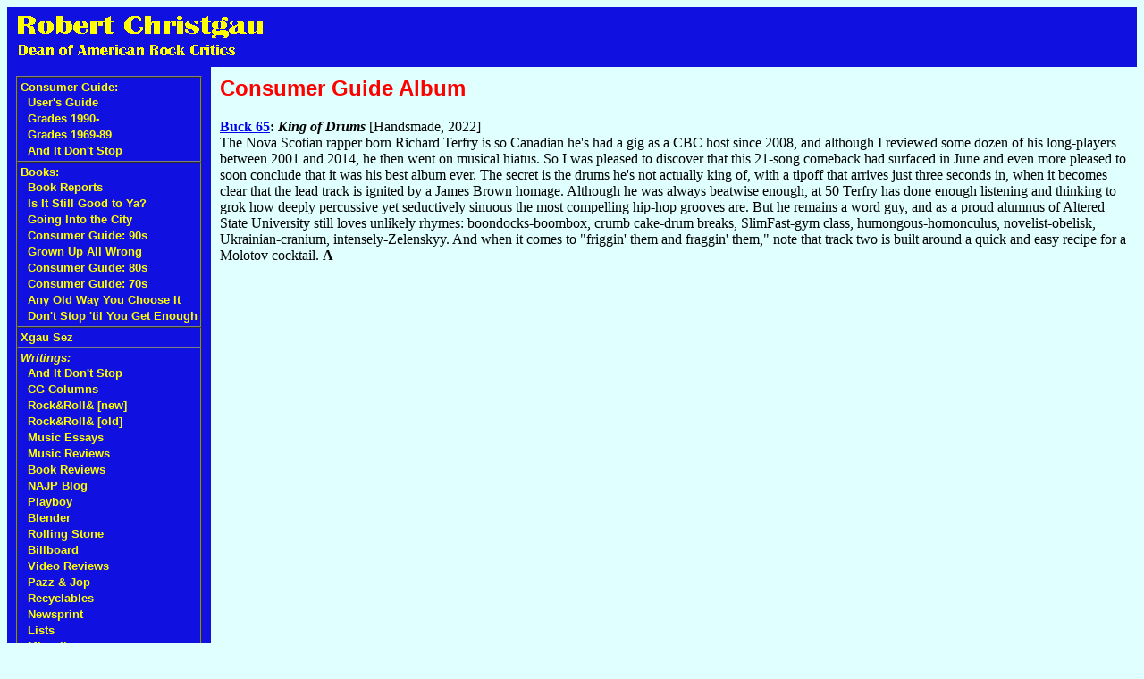

--- FILE ---
content_type: text/html; charset=ISO-8859-1
request_url: http://mail.robertchristgau.com/get_album.php?id=18097
body_size: 2318
content:
<!DOCTYPE HTML PUBLIC "-//W3C//DTD HTML 4.01 Transitional//EN">
<html>
<head>
<meta http-equiv="Content-Type" content="text/html; charset=ISO-8859-1">
<link rel=stylesheet href="/rxgau.css" type="text/css">
<meta name="robots" content="INDEX,FOLLOW">
<title>Robert Christgau: Album: Buck 65: King of Drums</title>
</head>
<body bgcolor="#e0ffff">
<table width="100%" border=0 cellspacing=0 cellpadding=10>
<tr><td colspan=2 bgcolor="#1010e0">
<p><a class=xlnk href="/"><img class=xlnk src="/rxgau.gif" width=287 height=47 alt="Robert Christgau: Dean of American Rock Critics"></a></p>
</td></tr>
<tr><td bgcolor="#1010e0" valign=top>
<table cellspacing=0 cellpadding=3 border=1>
<tr><td class=xlnk nowrap><a class=xlnk href="/cg.php">Consumer Guide:</a><br>
&nbsp;&nbsp;<a class="xlnk" href="/xg/web/cgusers.php">User's Guide</a><br>
&nbsp;&nbsp;<a class="xlnk" href="/xg/bk-cg90/grades-90s.php">Grades 1990-</a><br>
&nbsp;&nbsp;<a class="xlnk" href="/xg/bk-cg70/grades.php">Grades 1969-89</a><br>
&nbsp;&nbsp;<a class="xlnk" href="https://robertchristgau.substack.com/">And It Don't Stop</a><br>
<tr><td class=xlnk nowrap><a class=xlnk href="/books.php">Books:</a><br>
&nbsp;&nbsp;<a class="xlnk" href="/bk-bkreps.php">Book Reports</a><br>
&nbsp;&nbsp;<a class="xlnk" href="/bk-isitya.php">Is It Still Good to Ya?</a><br>
&nbsp;&nbsp;<a class="xlnk" href="/bk-goitc.php">Going Into the City</a><br>
&nbsp;&nbsp;<a class="xlnk" href="/bk-cg90s.php">Consumer Guide: 90s</a><br>
&nbsp;&nbsp;<a class="xlnk" href="/bk-guaw.php">Grown Up All Wrong</a><br>
&nbsp;&nbsp;<a class="xlnk" href="/bk-cg80s.php">Consumer Guide: 80s</a><br>
&nbsp;&nbsp;<a class="xlnk" href="/bk-cg70s.php">Consumer Guide: 70s</a><br>
&nbsp;&nbsp;<a class="xlnk" href="/bk-aow.php">Any Old Way You Choose It</a><br>
&nbsp;&nbsp;<a class="xlnk" href="/bk-fest.php">Don't Stop 'til You Get Enough</a><br>
<tr><td class=xlnk nowrap><a class=xlnk href="/xgausez.php">Xgau Sez</a></td></tr>
<tr><td class=xlnk nowrap><em class=lnk>Writings:</em><br>
&nbsp;&nbsp;<a class="xlnk" href="/xg/dontstop/index.php">And It Don't Stop</a><br>
&nbsp;&nbsp;<a class="xlnk" href="/xg/cg/index.php">CG Columns</a><br>
&nbsp;&nbsp;<a class="xlnk" href="/xg/bn/index.php">Rock&amp;Roll&amp;&nbsp;[new]</a><br>
&nbsp;&nbsp;<a class="xlnk" href="/xg/rock/index.php">Rock&amp;Roll&amp;&nbsp;[old]</a><br>
&nbsp;&nbsp;<a class="xlnk" href="/xg/music/index.php">Music Essays</a><br>
&nbsp;&nbsp;<a class="xlnk" href="/xg/cdrev/index.php">Music Reviews</a><br>
&nbsp;&nbsp;<a class="xlnk" href="/xg/bkrev/index.php">Book Reviews</a><br>
&nbsp;&nbsp;<a class="xlnk" href="/xg/najp/index.php">NAJP Blog</a><br>
&nbsp;&nbsp;<a class="xlnk" href="/xg/play/index.php">Playboy</a><br>
&nbsp;&nbsp;<a class="xlnk" href="/xg/bl/index.php">Blender</a><br>
&nbsp;&nbsp;<a class="xlnk" href="/xg/rs/index.php">Rolling Stone</a><br>
&nbsp;&nbsp;<a class="xlnk" href="/xg/bb/index.php">Billboard</a><br>
&nbsp;&nbsp;<a class="xlnk" href="/xg/vr/index.php">Video Reviews</a><br>
&nbsp;&nbsp;<a class="xlnk" href="/xg/pnj/index.php">Pazz &amp; Jop</a><br>
&nbsp;&nbsp;<a class="xlnk" href="/xg/recyc/index.php">Recyclables</a><br>
&nbsp;&nbsp;<a class="xlnk" href="/xg/news/index.php">Newsprint</a><br>
&nbsp;&nbsp;<a class="xlnk" href="/xg/list/index.php">Lists</a><br>
&nbsp;&nbsp;<a class="xlnk" href="/xg/misc/index.php">Miscellany</a><br>
<tr><td class=xlnk nowrap><a class=xlnk href="/biblio.php">Bibliography</a></td></tr>
<tr><td class=xlnk nowrap><a class=xlnk href="/xg/npr/index.php">NPR</a></td></tr>
<tr><td class=xlnk nowrap><em class=lnk>Web Site:</em><br>
&nbsp;&nbsp;<a class="xlnk" href="/index.php">Home</a><br>
&nbsp;&nbsp;<a class="xlnk" href="/map.php">Site Map</a><br>
&nbsp;&nbsp;<a class="xlnk" href="/contact.php">Contact</a><br>
&nbsp;&nbsp;<a class="xlnk" href="/newest.php">What's New?</a><br>
&nbsp;&nbsp;<a class="xlnk" href="/rss.php"><img src="/images/rss-button-12.jpg">&nbsp;&nbsp;RSS</a><br>
<tr><td class=xlnk nowrap><em class=lnk>Social Media:</em><br>
&nbsp;&nbsp;<a class="xlnk" href="https://substack.com/@robertchristgau?">Substack</a><br>
&nbsp;&nbsp;<a class="xlnk" href="https://bsky.app/profile/did:plc:jw6pxdbvxz2jkjkk5w6bofx5">Bluesky</a><br>
&nbsp;&nbsp;<a class="xlnk" href="https://x.com/rxgau">[Twitter]</a><br>
<tr><td class=xlnk nowrap><em class=lnk>Carola Dibbell:</em><br>
&nbsp;&nbsp;<a class="xlnk" href="http://caroladibbell.com/">Carola's Website</a><br>
&nbsp;&nbsp;<a class="xlnk" href="/u/cd/">Archive</a><br>
<tr><td class=xlnk><a class=xlnk href="/get_artist.php">CG Search:</a>
<form method=get action="/get_artist.php">
<input type=text name=name size=15>
</form></tr>
<tr><td class=xlnk><a class="xlnk" href="https://google.com/search">Google Search:</a>
<form method="get" action="https://google.com/search" target="_blank">
<input type="hidden" name="sitesearch" value="robertchristgau.com">
<input type="text" name="q" size="15" maxlength="255">
</form></tr>
</table>
</td><td valign=top width="100%">
<!-- end standard header -->


<h2>Consumer Guide Album</h2>

<p><b><a href="get_artist.php?name=Buck+65">Buck 65</a>: <i>King of Drums</i></b> [Handsmade, 2022]<br />
The Nova Scotian rapper born Richard Terfry is so Canadian he's had a gig as a CBC host since 2008, and although I reviewed some dozen of his long-players between 2001 and 2014, he then went on musical hiatus. So I was pleased to discover that this 21-song comeback had surfaced in June and even more pleased to soon conclude that it was his best album ever. The secret is the drums he's not actually king of, with a tipoff that arrives just three seconds in, when it becomes clear that the lead track is ignited by a James Brown homage. Although he was always beatwise enough, at 50 Terfry has done enough listening and thinking to grok how deeply percussive yet seductively sinuous the most compelling hip-hop grooves are. But he remains a word guy, and as a proud alumnus of Altered State University still loves unlikely rhymes: boondocks-boombox, crumb cake-drum breaks, SlimFast-gym class, humongous-homonculus, novelist-obelisk, Ukrainian-cranium, intensely-Zelenskyy. And when it comes to "friggin' them and fraggin' them," note that track two is built around a quick and easy recipe for a Molotov cocktail.
<b>A</b></p>

<!-- begin standard footer -->
</td>
</table>
</body>
</html>
